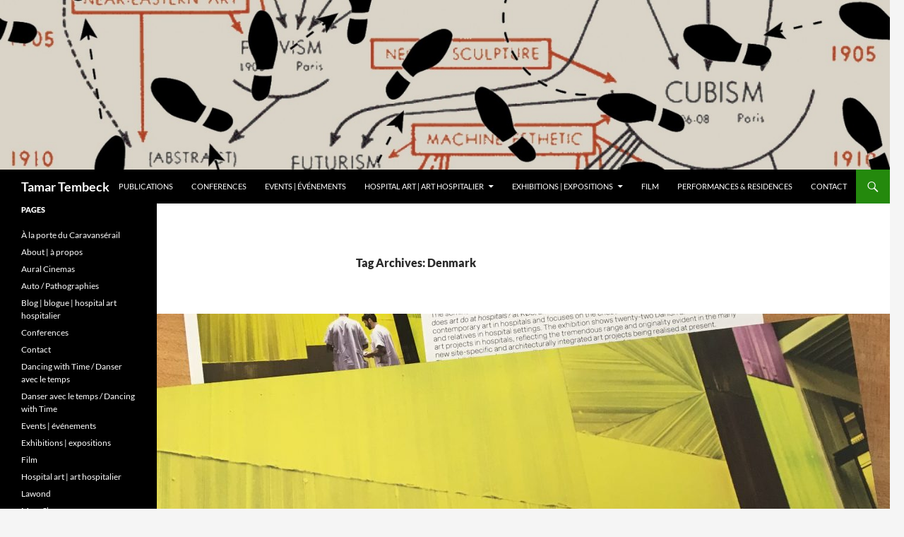

--- FILE ---
content_type: text/html; charset=UTF-8
request_url: http://tembeck.org/tag/denmark/
body_size: 33135
content:
<!DOCTYPE html>
<!--[if IE 7]>
<html class="ie ie7" lang="en-US">
<![endif]-->
<!--[if IE 8]>
<html class="ie ie8" lang="en-US">
<![endif]-->
<!--[if !(IE 7) & !(IE 8)]><!-->
<html lang="en-US">
<!--<![endif]-->
<head>
	<meta charset="UTF-8">
	<meta name="viewport" content="width=device-width">
	<title>Denmark | Tamar Tembeck</title>
	<link rel="profile" href="https://gmpg.org/xfn/11">
	<link rel="pingback" href="http://tembeck.org/xmlrpc.php">
	<!--[if lt IE 9]>
	<script src="http://tembeck.org/wp-content/themes/twentyfourteen/js/html5.js?ver=3.7.0"></script>
	<![endif]-->
	<meta name='robots' content='max-image-preview:large' />
<link rel="alternate" type="application/rss+xml" title="Tamar Tembeck &raquo; Feed" href="http://tembeck.org/feed/" />
<link rel="alternate" type="application/rss+xml" title="Tamar Tembeck &raquo; Comments Feed" href="http://tembeck.org/comments/feed/" />
<link rel="alternate" type="application/rss+xml" title="Tamar Tembeck &raquo; Denmark Tag Feed" href="http://tembeck.org/tag/denmark/feed/" />
<style id='wp-img-auto-sizes-contain-inline-css'>
img:is([sizes=auto i],[sizes^="auto," i]){contain-intrinsic-size:3000px 1500px}
/*# sourceURL=wp-img-auto-sizes-contain-inline-css */
</style>
<style id='wp-emoji-styles-inline-css'>

	img.wp-smiley, img.emoji {
		display: inline !important;
		border: none !important;
		box-shadow: none !important;
		height: 1em !important;
		width: 1em !important;
		margin: 0 0.07em !important;
		vertical-align: -0.1em !important;
		background: none !important;
		padding: 0 !important;
	}
/*# sourceURL=wp-emoji-styles-inline-css */
</style>
<style id='wp-block-library-inline-css'>
:root{--wp-block-synced-color:#7a00df;--wp-block-synced-color--rgb:122,0,223;--wp-bound-block-color:var(--wp-block-synced-color);--wp-editor-canvas-background:#ddd;--wp-admin-theme-color:#007cba;--wp-admin-theme-color--rgb:0,124,186;--wp-admin-theme-color-darker-10:#006ba1;--wp-admin-theme-color-darker-10--rgb:0,107,160.5;--wp-admin-theme-color-darker-20:#005a87;--wp-admin-theme-color-darker-20--rgb:0,90,135;--wp-admin-border-width-focus:2px}@media (min-resolution:192dpi){:root{--wp-admin-border-width-focus:1.5px}}.wp-element-button{cursor:pointer}:root .has-very-light-gray-background-color{background-color:#eee}:root .has-very-dark-gray-background-color{background-color:#313131}:root .has-very-light-gray-color{color:#eee}:root .has-very-dark-gray-color{color:#313131}:root .has-vivid-green-cyan-to-vivid-cyan-blue-gradient-background{background:linear-gradient(135deg,#00d084,#0693e3)}:root .has-purple-crush-gradient-background{background:linear-gradient(135deg,#34e2e4,#4721fb 50%,#ab1dfe)}:root .has-hazy-dawn-gradient-background{background:linear-gradient(135deg,#faaca8,#dad0ec)}:root .has-subdued-olive-gradient-background{background:linear-gradient(135deg,#fafae1,#67a671)}:root .has-atomic-cream-gradient-background{background:linear-gradient(135deg,#fdd79a,#004a59)}:root .has-nightshade-gradient-background{background:linear-gradient(135deg,#330968,#31cdcf)}:root .has-midnight-gradient-background{background:linear-gradient(135deg,#020381,#2874fc)}:root{--wp--preset--font-size--normal:16px;--wp--preset--font-size--huge:42px}.has-regular-font-size{font-size:1em}.has-larger-font-size{font-size:2.625em}.has-normal-font-size{font-size:var(--wp--preset--font-size--normal)}.has-huge-font-size{font-size:var(--wp--preset--font-size--huge)}.has-text-align-center{text-align:center}.has-text-align-left{text-align:left}.has-text-align-right{text-align:right}.has-fit-text{white-space:nowrap!important}#end-resizable-editor-section{display:none}.aligncenter{clear:both}.items-justified-left{justify-content:flex-start}.items-justified-center{justify-content:center}.items-justified-right{justify-content:flex-end}.items-justified-space-between{justify-content:space-between}.screen-reader-text{border:0;clip-path:inset(50%);height:1px;margin:-1px;overflow:hidden;padding:0;position:absolute;width:1px;word-wrap:normal!important}.screen-reader-text:focus{background-color:#ddd;clip-path:none;color:#444;display:block;font-size:1em;height:auto;left:5px;line-height:normal;padding:15px 23px 14px;text-decoration:none;top:5px;width:auto;z-index:100000}html :where(.has-border-color){border-style:solid}html :where([style*=border-top-color]){border-top-style:solid}html :where([style*=border-right-color]){border-right-style:solid}html :where([style*=border-bottom-color]){border-bottom-style:solid}html :where([style*=border-left-color]){border-left-style:solid}html :where([style*=border-width]){border-style:solid}html :where([style*=border-top-width]){border-top-style:solid}html :where([style*=border-right-width]){border-right-style:solid}html :where([style*=border-bottom-width]){border-bottom-style:solid}html :where([style*=border-left-width]){border-left-style:solid}html :where(img[class*=wp-image-]){height:auto;max-width:100%}:where(figure){margin:0 0 1em}html :where(.is-position-sticky){--wp-admin--admin-bar--position-offset:var(--wp-admin--admin-bar--height,0px)}@media screen and (max-width:600px){html :where(.is-position-sticky){--wp-admin--admin-bar--position-offset:0px}}

/*# sourceURL=wp-block-library-inline-css */
</style><style id='global-styles-inline-css'>
:root{--wp--preset--aspect-ratio--square: 1;--wp--preset--aspect-ratio--4-3: 4/3;--wp--preset--aspect-ratio--3-4: 3/4;--wp--preset--aspect-ratio--3-2: 3/2;--wp--preset--aspect-ratio--2-3: 2/3;--wp--preset--aspect-ratio--16-9: 16/9;--wp--preset--aspect-ratio--9-16: 9/16;--wp--preset--color--black: #000;--wp--preset--color--cyan-bluish-gray: #abb8c3;--wp--preset--color--white: #fff;--wp--preset--color--pale-pink: #f78da7;--wp--preset--color--vivid-red: #cf2e2e;--wp--preset--color--luminous-vivid-orange: #ff6900;--wp--preset--color--luminous-vivid-amber: #fcb900;--wp--preset--color--light-green-cyan: #7bdcb5;--wp--preset--color--vivid-green-cyan: #00d084;--wp--preset--color--pale-cyan-blue: #8ed1fc;--wp--preset--color--vivid-cyan-blue: #0693e3;--wp--preset--color--vivid-purple: #9b51e0;--wp--preset--color--green: #24890d;--wp--preset--color--dark-gray: #2b2b2b;--wp--preset--color--medium-gray: #767676;--wp--preset--color--light-gray: #f5f5f5;--wp--preset--gradient--vivid-cyan-blue-to-vivid-purple: linear-gradient(135deg,rgb(6,147,227) 0%,rgb(155,81,224) 100%);--wp--preset--gradient--light-green-cyan-to-vivid-green-cyan: linear-gradient(135deg,rgb(122,220,180) 0%,rgb(0,208,130) 100%);--wp--preset--gradient--luminous-vivid-amber-to-luminous-vivid-orange: linear-gradient(135deg,rgb(252,185,0) 0%,rgb(255,105,0) 100%);--wp--preset--gradient--luminous-vivid-orange-to-vivid-red: linear-gradient(135deg,rgb(255,105,0) 0%,rgb(207,46,46) 100%);--wp--preset--gradient--very-light-gray-to-cyan-bluish-gray: linear-gradient(135deg,rgb(238,238,238) 0%,rgb(169,184,195) 100%);--wp--preset--gradient--cool-to-warm-spectrum: linear-gradient(135deg,rgb(74,234,220) 0%,rgb(151,120,209) 20%,rgb(207,42,186) 40%,rgb(238,44,130) 60%,rgb(251,105,98) 80%,rgb(254,248,76) 100%);--wp--preset--gradient--blush-light-purple: linear-gradient(135deg,rgb(255,206,236) 0%,rgb(152,150,240) 100%);--wp--preset--gradient--blush-bordeaux: linear-gradient(135deg,rgb(254,205,165) 0%,rgb(254,45,45) 50%,rgb(107,0,62) 100%);--wp--preset--gradient--luminous-dusk: linear-gradient(135deg,rgb(255,203,112) 0%,rgb(199,81,192) 50%,rgb(65,88,208) 100%);--wp--preset--gradient--pale-ocean: linear-gradient(135deg,rgb(255,245,203) 0%,rgb(182,227,212) 50%,rgb(51,167,181) 100%);--wp--preset--gradient--electric-grass: linear-gradient(135deg,rgb(202,248,128) 0%,rgb(113,206,126) 100%);--wp--preset--gradient--midnight: linear-gradient(135deg,rgb(2,3,129) 0%,rgb(40,116,252) 100%);--wp--preset--font-size--small: 13px;--wp--preset--font-size--medium: 20px;--wp--preset--font-size--large: 36px;--wp--preset--font-size--x-large: 42px;--wp--preset--spacing--20: 0.44rem;--wp--preset--spacing--30: 0.67rem;--wp--preset--spacing--40: 1rem;--wp--preset--spacing--50: 1.5rem;--wp--preset--spacing--60: 2.25rem;--wp--preset--spacing--70: 3.38rem;--wp--preset--spacing--80: 5.06rem;--wp--preset--shadow--natural: 6px 6px 9px rgba(0, 0, 0, 0.2);--wp--preset--shadow--deep: 12px 12px 50px rgba(0, 0, 0, 0.4);--wp--preset--shadow--sharp: 6px 6px 0px rgba(0, 0, 0, 0.2);--wp--preset--shadow--outlined: 6px 6px 0px -3px rgb(255, 255, 255), 6px 6px rgb(0, 0, 0);--wp--preset--shadow--crisp: 6px 6px 0px rgb(0, 0, 0);}:where(.is-layout-flex){gap: 0.5em;}:where(.is-layout-grid){gap: 0.5em;}body .is-layout-flex{display: flex;}.is-layout-flex{flex-wrap: wrap;align-items: center;}.is-layout-flex > :is(*, div){margin: 0;}body .is-layout-grid{display: grid;}.is-layout-grid > :is(*, div){margin: 0;}:where(.wp-block-columns.is-layout-flex){gap: 2em;}:where(.wp-block-columns.is-layout-grid){gap: 2em;}:where(.wp-block-post-template.is-layout-flex){gap: 1.25em;}:where(.wp-block-post-template.is-layout-grid){gap: 1.25em;}.has-black-color{color: var(--wp--preset--color--black) !important;}.has-cyan-bluish-gray-color{color: var(--wp--preset--color--cyan-bluish-gray) !important;}.has-white-color{color: var(--wp--preset--color--white) !important;}.has-pale-pink-color{color: var(--wp--preset--color--pale-pink) !important;}.has-vivid-red-color{color: var(--wp--preset--color--vivid-red) !important;}.has-luminous-vivid-orange-color{color: var(--wp--preset--color--luminous-vivid-orange) !important;}.has-luminous-vivid-amber-color{color: var(--wp--preset--color--luminous-vivid-amber) !important;}.has-light-green-cyan-color{color: var(--wp--preset--color--light-green-cyan) !important;}.has-vivid-green-cyan-color{color: var(--wp--preset--color--vivid-green-cyan) !important;}.has-pale-cyan-blue-color{color: var(--wp--preset--color--pale-cyan-blue) !important;}.has-vivid-cyan-blue-color{color: var(--wp--preset--color--vivid-cyan-blue) !important;}.has-vivid-purple-color{color: var(--wp--preset--color--vivid-purple) !important;}.has-black-background-color{background-color: var(--wp--preset--color--black) !important;}.has-cyan-bluish-gray-background-color{background-color: var(--wp--preset--color--cyan-bluish-gray) !important;}.has-white-background-color{background-color: var(--wp--preset--color--white) !important;}.has-pale-pink-background-color{background-color: var(--wp--preset--color--pale-pink) !important;}.has-vivid-red-background-color{background-color: var(--wp--preset--color--vivid-red) !important;}.has-luminous-vivid-orange-background-color{background-color: var(--wp--preset--color--luminous-vivid-orange) !important;}.has-luminous-vivid-amber-background-color{background-color: var(--wp--preset--color--luminous-vivid-amber) !important;}.has-light-green-cyan-background-color{background-color: var(--wp--preset--color--light-green-cyan) !important;}.has-vivid-green-cyan-background-color{background-color: var(--wp--preset--color--vivid-green-cyan) !important;}.has-pale-cyan-blue-background-color{background-color: var(--wp--preset--color--pale-cyan-blue) !important;}.has-vivid-cyan-blue-background-color{background-color: var(--wp--preset--color--vivid-cyan-blue) !important;}.has-vivid-purple-background-color{background-color: var(--wp--preset--color--vivid-purple) !important;}.has-black-border-color{border-color: var(--wp--preset--color--black) !important;}.has-cyan-bluish-gray-border-color{border-color: var(--wp--preset--color--cyan-bluish-gray) !important;}.has-white-border-color{border-color: var(--wp--preset--color--white) !important;}.has-pale-pink-border-color{border-color: var(--wp--preset--color--pale-pink) !important;}.has-vivid-red-border-color{border-color: var(--wp--preset--color--vivid-red) !important;}.has-luminous-vivid-orange-border-color{border-color: var(--wp--preset--color--luminous-vivid-orange) !important;}.has-luminous-vivid-amber-border-color{border-color: var(--wp--preset--color--luminous-vivid-amber) !important;}.has-light-green-cyan-border-color{border-color: var(--wp--preset--color--light-green-cyan) !important;}.has-vivid-green-cyan-border-color{border-color: var(--wp--preset--color--vivid-green-cyan) !important;}.has-pale-cyan-blue-border-color{border-color: var(--wp--preset--color--pale-cyan-blue) !important;}.has-vivid-cyan-blue-border-color{border-color: var(--wp--preset--color--vivid-cyan-blue) !important;}.has-vivid-purple-border-color{border-color: var(--wp--preset--color--vivid-purple) !important;}.has-vivid-cyan-blue-to-vivid-purple-gradient-background{background: var(--wp--preset--gradient--vivid-cyan-blue-to-vivid-purple) !important;}.has-light-green-cyan-to-vivid-green-cyan-gradient-background{background: var(--wp--preset--gradient--light-green-cyan-to-vivid-green-cyan) !important;}.has-luminous-vivid-amber-to-luminous-vivid-orange-gradient-background{background: var(--wp--preset--gradient--luminous-vivid-amber-to-luminous-vivid-orange) !important;}.has-luminous-vivid-orange-to-vivid-red-gradient-background{background: var(--wp--preset--gradient--luminous-vivid-orange-to-vivid-red) !important;}.has-very-light-gray-to-cyan-bluish-gray-gradient-background{background: var(--wp--preset--gradient--very-light-gray-to-cyan-bluish-gray) !important;}.has-cool-to-warm-spectrum-gradient-background{background: var(--wp--preset--gradient--cool-to-warm-spectrum) !important;}.has-blush-light-purple-gradient-background{background: var(--wp--preset--gradient--blush-light-purple) !important;}.has-blush-bordeaux-gradient-background{background: var(--wp--preset--gradient--blush-bordeaux) !important;}.has-luminous-dusk-gradient-background{background: var(--wp--preset--gradient--luminous-dusk) !important;}.has-pale-ocean-gradient-background{background: var(--wp--preset--gradient--pale-ocean) !important;}.has-electric-grass-gradient-background{background: var(--wp--preset--gradient--electric-grass) !important;}.has-midnight-gradient-background{background: var(--wp--preset--gradient--midnight) !important;}.has-small-font-size{font-size: var(--wp--preset--font-size--small) !important;}.has-medium-font-size{font-size: var(--wp--preset--font-size--medium) !important;}.has-large-font-size{font-size: var(--wp--preset--font-size--large) !important;}.has-x-large-font-size{font-size: var(--wp--preset--font-size--x-large) !important;}
/*# sourceURL=global-styles-inline-css */
</style>

<style id='classic-theme-styles-inline-css'>
/*! This file is auto-generated */
.wp-block-button__link{color:#fff;background-color:#32373c;border-radius:9999px;box-shadow:none;text-decoration:none;padding:calc(.667em + 2px) calc(1.333em + 2px);font-size:1.125em}.wp-block-file__button{background:#32373c;color:#fff;text-decoration:none}
/*# sourceURL=/wp-includes/css/classic-themes.min.css */
</style>
<link rel='stylesheet' id='cntctfrm_form_style-css' href='http://tembeck.org/wp-content/plugins/contact-form-plugin/css/form_style.css?ver=4.3.6' media='all' />
<link rel='stylesheet' id='twentyfourteen-lato-css' href='http://tembeck.org/wp-content/themes/twentyfourteen/fonts/font-lato.css?ver=20230328' media='all' />
<link rel='stylesheet' id='genericons-css' href='http://tembeck.org/wp-content/themes/twentyfourteen/genericons/genericons.css?ver=3.0.3' media='all' />
<link rel='stylesheet' id='twentyfourteen-style-css' href='http://tembeck.org/wp-content/themes/twentyfourteen/style.css?ver=20240716' media='all' />
<link rel='stylesheet' id='twentyfourteen-block-style-css' href='http://tembeck.org/wp-content/themes/twentyfourteen/css/blocks.css?ver=20240613' media='all' />
<script src="http://tembeck.org/wp-includes/js/jquery/jquery.min.js?ver=3.7.1" id="jquery-core-js"></script>
<script src="http://tembeck.org/wp-includes/js/jquery/jquery-migrate.min.js?ver=3.4.1" id="jquery-migrate-js"></script>
<script src="http://tembeck.org/wp-content/themes/twentyfourteen/js/functions.js?ver=20230526" id="twentyfourteen-script-js" defer data-wp-strategy="defer"></script>
<link rel="https://api.w.org/" href="http://tembeck.org/wp-json/" /><link rel="alternate" title="JSON" type="application/json" href="http://tembeck.org/wp-json/wp/v2/tags/22" /><link rel="EditURI" type="application/rsd+xml" title="RSD" href="http://tembeck.org/xmlrpc.php?rsd" />
<meta name="generator" content="WordPress 6.9" />
</head>

<body class="archive tag tag-denmark tag-22 wp-embed-responsive wp-theme-twentyfourteen header-image list-view full-width">
<div id="page" class="hfeed site">
		<div id="site-header">
		<a href="http://tembeck.org/" rel="home">
			<img src="http://tembeck.org/wp-content/uploads/2015/01/cropped-Matrimoine2.jpg" width="1500" height="286" alt="Tamar Tembeck" srcset="http://tembeck.org/wp-content/uploads/2015/01/cropped-Matrimoine2.jpg 1500w, http://tembeck.org/wp-content/uploads/2015/01/cropped-Matrimoine2-300x57.jpg 300w, http://tembeck.org/wp-content/uploads/2015/01/cropped-Matrimoine2-1024x195.jpg 1024w" sizes="(max-width: 1500px) 100vw, 1500px" decoding="async" fetchpriority="high" />		</a>
	</div>
	
	<header id="masthead" class="site-header">
		<div class="header-main">
			<h1 class="site-title"><a href="http://tembeck.org/" rel="home">Tamar Tembeck</a></h1>

			<div class="search-toggle">
				<a href="#search-container" class="screen-reader-text" aria-expanded="false" aria-controls="search-container">
					Search				</a>
			</div>

			<nav id="primary-navigation" class="site-navigation primary-navigation">
				<button class="menu-toggle">Primary Menu</button>
				<a class="screen-reader-text skip-link" href="#content">
					Skip to content				</a>
				<div class="menu-home-menu-container"><ul id="primary-menu" class="nav-menu"><li id="menu-item-39" class="menu-item menu-item-type-post_type menu-item-object-page menu-item-39"><a href="http://tembeck.org/publications/">Publications</a></li>
<li id="menu-item-40" class="menu-item menu-item-type-post_type menu-item-object-page menu-item-40"><a href="http://tembeck.org/conferences/">Conferences</a></li>
<li id="menu-item-134" class="menu-item menu-item-type-post_type menu-item-object-page menu-item-134"><a href="http://tembeck.org/events/">Events | événements</a></li>
<li id="menu-item-272" class="menu-item menu-item-type-post_type menu-item-object-page menu-item-has-children menu-item-272"><a href="http://tembeck.org/hospital-art-hospitalier/">Hospital art | art hospitalier</a>
<ul class="sub-menu">
	<li id="menu-item-285" class="menu-item menu-item-type-post_type menu-item-object-page current_page_parent menu-item-285"><a href="http://tembeck.org/blog-blogue-hospital-art-hospitalier/">Blog | blogue | hospital art hospitalier</a></li>
</ul>
</li>
<li id="menu-item-36" class="menu-item menu-item-type-post_type menu-item-object-page menu-item-has-children menu-item-36"><a href="http://tembeck.org/exhibitions/">Exhibitions | expositions</a>
<ul class="sub-menu">
	<li id="menu-item-757" class="menu-item menu-item-type-post_type menu-item-object-page menu-item-757"><a href="http://tembeck.org/a-la-porte-du-caravanserail/">À la porte du Caravansérail</a></li>
	<li id="menu-item-520" class="menu-item menu-item-type-post_type menu-item-object-page menu-item-520"><a href="http://tembeck.org/lawond/">Eddy Firmin &#8211; Lawond</a></li>
	<li id="menu-item-506" class="menu-item menu-item-type-post_type menu-item-object-page menu-item-506"><a href="http://tembeck.org/%d7%a4%d7%a8%d7%95-%d7%95%d7%a8%d7%91%d7%95-pru-urvu-soyez-feconds-et-multipliez-vous-be-fruitful-and-multiply/">Heidi Barkun &#8211; P’ru Ur’vu / Soyez féconds et multipliez-vous / Be Fruitful and Multiply</a></li>
	<li id="menu-item-481" class="menu-item menu-item-type-post_type menu-item-object-page menu-item-481"><a href="http://tembeck.org/nature-humaine-human-nature/">Nature | Humaine ° Human | Nature</a></li>
	<li id="menu-item-221" class="menu-item menu-item-type-post_type menu-item-object-page menu-item-221"><a href="http://tembeck.org/mary-sherman/">Mary Sherman &#8211; Mécaniques oniriques</a></li>
	<li id="menu-item-135" class="menu-item menu-item-type-post_type menu-item-object-page menu-item-135"><a href="http://tembeck.org/auto-pathographies/">Auto / Pathographies</a></li>
	<li id="menu-item-136" class="menu-item menu-item-type-post_type menu-item-object-page menu-item-136"><a href="http://tembeck.org/aural-cinemas/">Aural Cinemas</a></li>
</ul>
</li>
<li id="menu-item-623" class="menu-item menu-item-type-post_type menu-item-object-page menu-item-623"><a href="http://tembeck.org/film/">Film</a></li>
<li id="menu-item-37" class="menu-item menu-item-type-post_type menu-item-object-page menu-item-37"><a href="http://tembeck.org/performances/">Performances &#038; Residences</a></li>
<li id="menu-item-54" class="menu-item menu-item-type-post_type menu-item-object-page menu-item-54"><a href="http://tembeck.org/contact/">Contact</a></li>
</ul></div>			</nav>
		</div>

		<div id="search-container" class="search-box-wrapper hide">
			<div class="search-box">
				<form role="search" method="get" class="search-form" action="http://tembeck.org/">
				<label>
					<span class="screen-reader-text">Search for:</span>
					<input type="search" class="search-field" placeholder="Search &hellip;" value="" name="s" />
				</label>
				<input type="submit" class="search-submit" value="Search" />
			</form>			</div>
		</div>
	</header><!-- #masthead -->

	<div id="main" class="site-main">

	<section id="primary" class="content-area">
		<div id="content" class="site-content" role="main">

			
			<header class="archive-header">
				<h1 class="archive-title">
				Tag Archives: Denmark				</h1>

							</header><!-- .archive-header -->

				
<article id="post-317" class="post-317 post type-post status-publish format-standard has-post-thumbnail hentry category-art-hospitalier category-exhibition category-hospital-art tag-denmark tag-exhibition tag-hospital-art tag-kos-museum">
	
	<a class="post-thumbnail" href="http://tembeck.org/whats-art-doing-in-hospitals/" aria-hidden="true">
			<img width="1038" height="576" src="http://tembeck.org/wp-content/uploads/2018/01/IMG_0251-e1517859232379-1038x576.jpg" class="attachment-twentyfourteen-full-width size-twentyfourteen-full-width wp-post-image" alt="" decoding="async" srcset="http://tembeck.org/wp-content/uploads/2018/01/IMG_0251-e1517859232379-1038x576.jpg 1038w, http://tembeck.org/wp-content/uploads/2018/01/IMG_0251-e1517859232379-672x372.jpg 672w" sizes="(max-width: 1038px) 100vw, 1038px" />	</a>

			
	<header class="entry-header">
				<div class="entry-meta">
			<span class="cat-links"><a href="http://tembeck.org/category/art-hospitalier/" rel="category tag">art hospitalier</a>, <a href="http://tembeck.org/category/exhibition/" rel="category tag">exhibition</a>, <a href="http://tembeck.org/category/hospital-art/" rel="category tag">Hospital art</a></span>
		</div>
			<h1 class="entry-title"><a href="http://tembeck.org/whats-art-doing-in-hospitals/" rel="bookmark">What&#8217;s art doing in hospitals?</a></h1>
		<div class="entry-meta">
			<span class="entry-date"><a href="http://tembeck.org/whats-art-doing-in-hospitals/" rel="bookmark"><time class="entry-date" datetime="2018-02-05T14:40:09-05:00">February 5, 2018</time></a></span> <span class="byline"><span class="author vcard"><a class="url fn n" href="http://tembeck.org/author/tamar/" rel="author">Tamar</a></span></span>		</div><!-- .entry-meta -->
	</header><!-- .entry-header -->

		<div class="entry-content">
		<h4>Hospital art exhibition at the Danish KØS Museum of Art in Public Spaces</h4>
<figure id="attachment_319" aria-describedby="caption-attachment-319" style="width: 225px" class="wp-caption aligncenter"><a href="http://tembeck.org/whats-art-doing-in-hospitals/img_0251/" target="_blank" rel="attachment noopener wp-att-319"><img decoding="async" class="wp-image-319 size-medium" src="http://tembeck.org/wp-content/uploads/2018/01/IMG_0251-e1517859232379-225x300.jpg" alt="" width="225" height="300" /></a><figcaption id="caption-attachment-319" class="wp-caption-text">What Does Art do at Hospitals? KOS Museum catalogue, exhibition, and seminar</figcaption></figure>
<p>Anyone with an interest in hospital art should take a look at the catalogue for the remarkable research-based exhibition, “<a href="https://www.koes.dk/en/udstillinger/tidligere-udstillinger/what-does-art-do-at-hospitals" target="_blank" rel="noopener">What Does Art do at Hospitals?</a>”, running until April 1, 2018 at the Danish <a href="http://koes.dk/en" target="_blank" rel="noopener">KØS Museum</a> of art in public spaces.</p>
<p>With six new superhospitals currently being built or refurbished in Denmark, to the tune of 5.6 billion euros, hospital art is currently in high demand. KØS curator Lene Bøgh Rønberg and her team joined forces with sociologist Annete Stenslund to try and understand some of the rationales that govern existing principles and practices of hospital art.</p>
<p>Structuring the exhibition around 5 themes – colours, views of nature, travel and memory, identification and participation, and life and death – and showcasing examples of local as well as international hospital art projects, the team investigates the place and impact of art in hospitals, well beyond its purported role in supporting a healing processes. Through approximately 600 interviews conducted in Denmark, the project also investigates how specific art projects are being received by a range of hospital users (patients, staff, and visitors).</p>
	</div><!-- .entry-content -->
	
	<footer class="entry-meta"><span class="tag-links"><a href="http://tembeck.org/tag/denmark/" rel="tag">Denmark</a><a href="http://tembeck.org/tag/exhibition/" rel="tag">exhibition</a><a href="http://tembeck.org/tag/hospital-art/" rel="tag">Hospital art</a><a href="http://tembeck.org/tag/kos-museum/" rel="tag">KØS Museum</a></span></footer></article><!-- #post-317 -->
		</div><!-- #content -->
	</section><!-- #primary -->

<div id="secondary">
	
	
		<div id="primary-sidebar" class="primary-sidebar widget-area" role="complementary">
		<aside id="pages-2" class="widget widget_pages"><h1 class="widget-title">Pages</h1><nav aria-label="Pages">
			<ul>
				<li class="page_item page-item-754"><a href="http://tembeck.org/a-la-porte-du-caravanserail/">À la porte du Caravansérail</a></li>
<li class="page_item page-item-9"><a href="http://tembeck.org/">About | à propos</a></li>
<li class="page_item page-item-82"><a href="http://tembeck.org/aural-cinemas/">Aural Cinemas</a></li>
<li class="page_item page-item-89"><a href="http://tembeck.org/auto-pathographies/">Auto / Pathographies</a></li>
<li class="page_item page-item-282 current_page_parent"><a href="http://tembeck.org/blog-blogue-hospital-art-hospitalier/">Blog | blogue | hospital art hospitalier</a></li>
<li class="page_item page-item-24"><a href="http://tembeck.org/conferences/">Conferences</a></li>
<li class="page_item page-item-51"><a href="http://tembeck.org/contact/">Contact</a></li>
<li class="page_item page-item-625"><a href="http://tembeck.org/dancing-with-time-danser-avec-le-temps/">Dancing with Time / Danser avec le temps</a></li>
<li class="page_item page-item-537"><a href="http://tembeck.org/danser-avec-le-temps-dancing-with-time/">Danser avec le temps / Dancing with Time</a></li>
<li class="page_item page-item-27"><a href="http://tembeck.org/events/">Events | événements</a></li>
<li class="page_item page-item-29"><a href="http://tembeck.org/exhibitions/">Exhibitions | expositions</a></li>
<li class="page_item page-item-621"><a href="http://tembeck.org/film/">Film</a></li>
<li class="page_item page-item-260"><a href="http://tembeck.org/hospital-art-hospitalier/">Hospital art | art hospitalier</a></li>
<li class="page_item page-item-514"><a href="http://tembeck.org/lawond/">Lawond</a></li>
<li class="page_item page-item-220"><a href="http://tembeck.org/mary-sherman/">Mary Sherman</a></li>
<li class="page_item page-item-479"><a href="http://tembeck.org/nature-humaine-human-nature/">Nature | Humaine ° Human | Nature</a></li>
<li class="page_item page-item-33"><a href="http://tembeck.org/performances/">Performances &#038; Residences</a></li>
<li class="page_item page-item-20"><a href="http://tembeck.org/publications/">Publications</a></li>
<li class="page_item page-item-499"><a href="http://tembeck.org/%d7%a4%d7%a8%d7%95-%d7%95%d7%a8%d7%91%d7%95-pru-urvu-soyez-feconds-et-multipliez-vous-be-fruitful-and-multiply/">פרו ורבו (P&#8217;ru Ur&#8217;vu / Soyez féconds et multipliez-vous / Be Fruitful and Multiply)</a></li>
			</ul>

			</nav></aside>	</div><!-- #primary-sidebar -->
	</div><!-- #secondary -->

		</div><!-- #main -->

		<footer id="colophon" class="site-footer">

			
			<div class="site-info">
												<a href="https://wordpress.org/" class="imprint">
					Proudly powered by WordPress				</a>
			</div><!-- .site-info -->
		</footer><!-- #colophon -->
	</div><!-- #page -->

	<script type="speculationrules">
{"prefetch":[{"source":"document","where":{"and":[{"href_matches":"/*"},{"not":{"href_matches":["/wp-*.php","/wp-admin/*","/wp-content/uploads/*","/wp-content/*","/wp-content/plugins/*","/wp-content/themes/twentyfourteen/*","/*\\?(.+)"]}},{"not":{"selector_matches":"a[rel~=\"nofollow\"]"}},{"not":{"selector_matches":".no-prefetch, .no-prefetch a"}}]},"eagerness":"conservative"}]}
</script>
		<!-- Start of StatCounter Code -->
		<script>
			<!--
			var sc_project=10238752;
			var sc_security="5774947a";
			var sc_invisible=1;
		</script>
        <script type="text/javascript" src="https://www.statcounter.com/counter/counter.js" async></script>
		<noscript><div class="statcounter"><a title="web analytics" href="https://statcounter.com/"><img class="statcounter" src="https://c.statcounter.com/10238752/0/5774947a/1/" alt="web analytics" /></a></div></noscript>
		<!-- End of StatCounter Code -->
		<script id="wp-emoji-settings" type="application/json">
{"baseUrl":"https://s.w.org/images/core/emoji/17.0.2/72x72/","ext":".png","svgUrl":"https://s.w.org/images/core/emoji/17.0.2/svg/","svgExt":".svg","source":{"concatemoji":"http://tembeck.org/wp-includes/js/wp-emoji-release.min.js?ver=6.9"}}
</script>
<script type="module">
/*! This file is auto-generated */
const a=JSON.parse(document.getElementById("wp-emoji-settings").textContent),o=(window._wpemojiSettings=a,"wpEmojiSettingsSupports"),s=["flag","emoji"];function i(e){try{var t={supportTests:e,timestamp:(new Date).valueOf()};sessionStorage.setItem(o,JSON.stringify(t))}catch(e){}}function c(e,t,n){e.clearRect(0,0,e.canvas.width,e.canvas.height),e.fillText(t,0,0);t=new Uint32Array(e.getImageData(0,0,e.canvas.width,e.canvas.height).data);e.clearRect(0,0,e.canvas.width,e.canvas.height),e.fillText(n,0,0);const a=new Uint32Array(e.getImageData(0,0,e.canvas.width,e.canvas.height).data);return t.every((e,t)=>e===a[t])}function p(e,t){e.clearRect(0,0,e.canvas.width,e.canvas.height),e.fillText(t,0,0);var n=e.getImageData(16,16,1,1);for(let e=0;e<n.data.length;e++)if(0!==n.data[e])return!1;return!0}function u(e,t,n,a){switch(t){case"flag":return n(e,"\ud83c\udff3\ufe0f\u200d\u26a7\ufe0f","\ud83c\udff3\ufe0f\u200b\u26a7\ufe0f")?!1:!n(e,"\ud83c\udde8\ud83c\uddf6","\ud83c\udde8\u200b\ud83c\uddf6")&&!n(e,"\ud83c\udff4\udb40\udc67\udb40\udc62\udb40\udc65\udb40\udc6e\udb40\udc67\udb40\udc7f","\ud83c\udff4\u200b\udb40\udc67\u200b\udb40\udc62\u200b\udb40\udc65\u200b\udb40\udc6e\u200b\udb40\udc67\u200b\udb40\udc7f");case"emoji":return!a(e,"\ud83e\u1fac8")}return!1}function f(e,t,n,a){let r;const o=(r="undefined"!=typeof WorkerGlobalScope&&self instanceof WorkerGlobalScope?new OffscreenCanvas(300,150):document.createElement("canvas")).getContext("2d",{willReadFrequently:!0}),s=(o.textBaseline="top",o.font="600 32px Arial",{});return e.forEach(e=>{s[e]=t(o,e,n,a)}),s}function r(e){var t=document.createElement("script");t.src=e,t.defer=!0,document.head.appendChild(t)}a.supports={everything:!0,everythingExceptFlag:!0},new Promise(t=>{let n=function(){try{var e=JSON.parse(sessionStorage.getItem(o));if("object"==typeof e&&"number"==typeof e.timestamp&&(new Date).valueOf()<e.timestamp+604800&&"object"==typeof e.supportTests)return e.supportTests}catch(e){}return null}();if(!n){if("undefined"!=typeof Worker&&"undefined"!=typeof OffscreenCanvas&&"undefined"!=typeof URL&&URL.createObjectURL&&"undefined"!=typeof Blob)try{var e="postMessage("+f.toString()+"("+[JSON.stringify(s),u.toString(),c.toString(),p.toString()].join(",")+"));",a=new Blob([e],{type:"text/javascript"});const r=new Worker(URL.createObjectURL(a),{name:"wpTestEmojiSupports"});return void(r.onmessage=e=>{i(n=e.data),r.terminate(),t(n)})}catch(e){}i(n=f(s,u,c,p))}t(n)}).then(e=>{for(const n in e)a.supports[n]=e[n],a.supports.everything=a.supports.everything&&a.supports[n],"flag"!==n&&(a.supports.everythingExceptFlag=a.supports.everythingExceptFlag&&a.supports[n]);var t;a.supports.everythingExceptFlag=a.supports.everythingExceptFlag&&!a.supports.flag,a.supports.everything||((t=a.source||{}).concatemoji?r(t.concatemoji):t.wpemoji&&t.twemoji&&(r(t.twemoji),r(t.wpemoji)))});
//# sourceURL=http://tembeck.org/wp-includes/js/wp-emoji-loader.min.js
</script>
</body>
</html>
